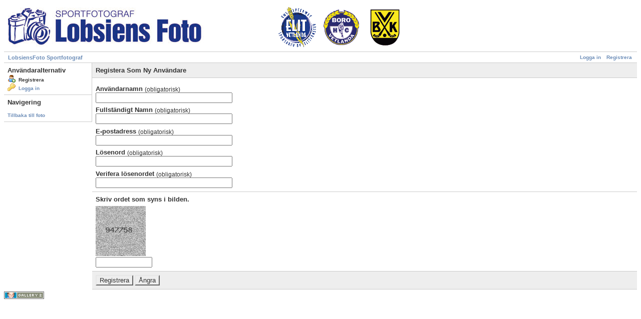

--- FILE ---
content_type: text/html
request_url: http://www.lobsienfoto.se/files/4_g2_returnName_foto_sy0ofb8jkjovf2vo8pu676/
body_size: 1748
content:
<!DOCTYPE html PUBLIC "-//W3C//DTD XHTML 1.0 Strict//EN" "http://www.w3.org/TR/xhtml1/DTD/xhtml1-strict.dtd">
<html lang="sv-SE" xmlns="http://www.w3.org/1999/xhtml">
<head>
<meta http-equiv="Content-Type" content="text/html; charset=UTF-8"/>
<title>Gallerys Användaradministration</title>
<link rel="stylesheet" type="text/css" href="../../modules/core/data/gallery.css"/>
<link rel="stylesheet" type="text/css" href="../../modules/icons/iconpacks/silk/icons.css"/>
<script type="text/javascript" src="../../modules/search/SearchBlock.js"></script>
<link rel="stylesheet" type="text/css" href="../../themes/matrix/theme.css"/>
</head>
<body class="gallery">
<div id="gallery">
<div id="gsHeader">
<a href="../../main/"><img src="../../images/galleryLogo_sm.gif" width="800" height="93" alt=""/></a>
</div>
<div id="gsNavBar" class="gcBorder1">
<div class="gbSystemLinks">
<span class="block-core-SystemLink">
<a href="/">Logga in</a>
</span>
<span class="block-core-SystemLink">
<a href="/">Registrera</a>
</span>
</div>
<div class="gbBreadCrumb">
<div class="block-core-BreadCrumb">
<a href="../../main/" class="BreadCrumb-1">
LobsiensFoto Sportfotograf</a>
</div>
</div>
</div>
<form action="../../main/" method="post" id="userAdminForm" enctype="application/x-www-form-urlencoded">
<div>
<input type="hidden" name="g2_navId" value="xf12613bb"/>
<input type="hidden" name="g2_formUrl" value="/main.php?g2_view=core.UserAdmin&amp;g2_subView=register.UserSelfRegistration&amp;g2_navId=xf12613bb"/>
<input type="hidden" name="g2_authToken" value="6f0e53a898f9"/>
<input type="hidden" name="g2_controller" value="register.UserSelfRegistration"/>
<input type="hidden" name="g2_form[formName]" value="UserSelfRegistration"/>
</div>
<table width="100%" cellspacing="0" cellpadding="0">
<tr valign="top">
<td id="gsSidebarCol"><div id="gsSidebar" class="gcBorder1">
<div class="gbBlock">
<h2> Användaralternativ </h2>
<ul>
<li class="gbAdminLink gbLink-register_UserSelfRegistration">
Registrera
</li>
<li class="gbAdminLink gbLink-core_UserLogin">
<a href="/">
Logga in
</a>
</li>
</ul>
</div>
<div class="block-core-NavigationLinks gbBlock">
<h3> Navigering </h3>
<ul>
<li>
<a href="/">
Tillbaka till foto
</a>
</li>
</ul>
</div>
</div></td>
<td>
<div id="gsContent" class="gcBorder1">
<div class="gbBlock gcBackground1">
<h2> Registera Som Ny Användare </h2>
</div>
<div class="gbBlock">
<h4>
Användarnamn
<span class="giSubtitle"> (obligatorisk) </span>
</h4>
<input type="text" size="32" name="g2_form[userName]" value=""/>
<h4>
Fullständigt Namn
<span class="giSubtitle"> (obligatorisk) </span>
</h4>
<input type="text" size="32" name="g2_form[fullName]" value=""/>
<h4>
E-postadress
<span class="giSubtitle"> (obligatorisk) </span>
</h4>
<input type="text" size="32" name="g2_form[email]" value=""/>
<h4>
Lösenord
<span class="giSubtitle"> (obligatorisk) </span>
</h4>
<input type="password" size="32" name="g2_form[password1]"/>
<h4>
Verifera lösenordet
<span class="giSubtitle"> (obligatorisk) </span>
</h4>
<input type="password" size="32" name="g2_form[password2]"/>
</div>
<div class="gbBlock">
<h3>
Skriv ordet som syns i bilden.
</h3>
<div>
<img src="../../main_g2_view_captcha.CaptchaImage.jpg" width="100" height="100" alt=""/>
</div>
<input type="text" size="12" name="g2_form[CaptchaValidationPlugin][word]" value=""/>
</div><div class="gbBlock gcBackground1">
<input type="submit" class="inputTypeSubmit" name="g2_form[action][create]" value="Registrera"/>
<input type="submit" class="inputTypeSubmit" name="g2_form[action][cancel]" value="Ångra"/>
</div></div>
</td>
</tr>
</table>
</form>
<div id="gsFooter">
<a href="http://gallery.sourceforge.net/"><img src="../../images/gallery.gif" alt="Powerd by Gallery v2.2" title="Powerd by Gallery v2.2" style="border-style: none" width="80" height="15"/></a>
</div>
  </div>
<script defer src="https://static.cloudflareinsights.com/beacon.min.js/vcd15cbe7772f49c399c6a5babf22c1241717689176015" integrity="sha512-ZpsOmlRQV6y907TI0dKBHq9Md29nnaEIPlkf84rnaERnq6zvWvPUqr2ft8M1aS28oN72PdrCzSjY4U6VaAw1EQ==" data-cf-beacon='{"version":"2024.11.0","token":"fbc3afd36d73449da5517a2147ff2c11","r":1,"server_timing":{"name":{"cfCacheStatus":true,"cfEdge":true,"cfExtPri":true,"cfL4":true,"cfOrigin":true,"cfSpeedBrain":true},"location_startswith":null}}' crossorigin="anonymous"></script>
</body>
</html>